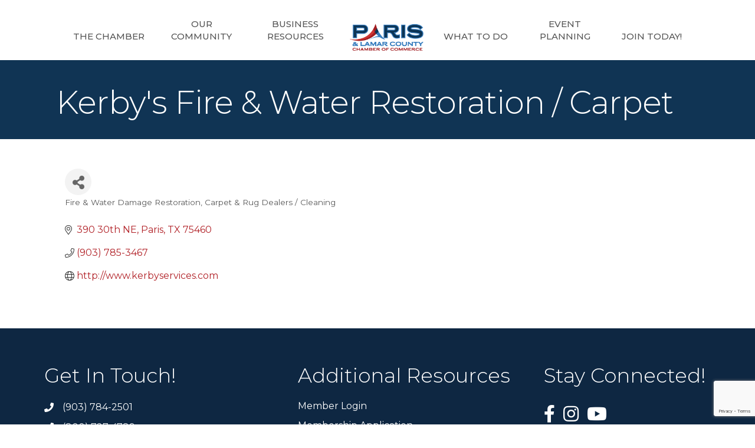

--- FILE ---
content_type: text/html; charset=utf-8
request_url: https://www.google.com/recaptcha/enterprise/anchor?ar=1&k=6LfI_T8rAAAAAMkWHrLP_GfSf3tLy9tKa839wcWa&co=aHR0cHM6Ly9idXNpbmVzcy5wYXJpc3RleGFzLmNvbTo0NDM.&hl=en&v=9TiwnJFHeuIw_s0wSd3fiKfN&size=invisible&anchor-ms=20000&execute-ms=30000&cb=34ffn5vf7wm9
body_size: 48267
content:
<!DOCTYPE HTML><html dir="ltr" lang="en"><head><meta http-equiv="Content-Type" content="text/html; charset=UTF-8">
<meta http-equiv="X-UA-Compatible" content="IE=edge">
<title>reCAPTCHA</title>
<style type="text/css">
/* cyrillic-ext */
@font-face {
  font-family: 'Roboto';
  font-style: normal;
  font-weight: 400;
  font-stretch: 100%;
  src: url(//fonts.gstatic.com/s/roboto/v48/KFO7CnqEu92Fr1ME7kSn66aGLdTylUAMa3GUBHMdazTgWw.woff2) format('woff2');
  unicode-range: U+0460-052F, U+1C80-1C8A, U+20B4, U+2DE0-2DFF, U+A640-A69F, U+FE2E-FE2F;
}
/* cyrillic */
@font-face {
  font-family: 'Roboto';
  font-style: normal;
  font-weight: 400;
  font-stretch: 100%;
  src: url(//fonts.gstatic.com/s/roboto/v48/KFO7CnqEu92Fr1ME7kSn66aGLdTylUAMa3iUBHMdazTgWw.woff2) format('woff2');
  unicode-range: U+0301, U+0400-045F, U+0490-0491, U+04B0-04B1, U+2116;
}
/* greek-ext */
@font-face {
  font-family: 'Roboto';
  font-style: normal;
  font-weight: 400;
  font-stretch: 100%;
  src: url(//fonts.gstatic.com/s/roboto/v48/KFO7CnqEu92Fr1ME7kSn66aGLdTylUAMa3CUBHMdazTgWw.woff2) format('woff2');
  unicode-range: U+1F00-1FFF;
}
/* greek */
@font-face {
  font-family: 'Roboto';
  font-style: normal;
  font-weight: 400;
  font-stretch: 100%;
  src: url(//fonts.gstatic.com/s/roboto/v48/KFO7CnqEu92Fr1ME7kSn66aGLdTylUAMa3-UBHMdazTgWw.woff2) format('woff2');
  unicode-range: U+0370-0377, U+037A-037F, U+0384-038A, U+038C, U+038E-03A1, U+03A3-03FF;
}
/* math */
@font-face {
  font-family: 'Roboto';
  font-style: normal;
  font-weight: 400;
  font-stretch: 100%;
  src: url(//fonts.gstatic.com/s/roboto/v48/KFO7CnqEu92Fr1ME7kSn66aGLdTylUAMawCUBHMdazTgWw.woff2) format('woff2');
  unicode-range: U+0302-0303, U+0305, U+0307-0308, U+0310, U+0312, U+0315, U+031A, U+0326-0327, U+032C, U+032F-0330, U+0332-0333, U+0338, U+033A, U+0346, U+034D, U+0391-03A1, U+03A3-03A9, U+03B1-03C9, U+03D1, U+03D5-03D6, U+03F0-03F1, U+03F4-03F5, U+2016-2017, U+2034-2038, U+203C, U+2040, U+2043, U+2047, U+2050, U+2057, U+205F, U+2070-2071, U+2074-208E, U+2090-209C, U+20D0-20DC, U+20E1, U+20E5-20EF, U+2100-2112, U+2114-2115, U+2117-2121, U+2123-214F, U+2190, U+2192, U+2194-21AE, U+21B0-21E5, U+21F1-21F2, U+21F4-2211, U+2213-2214, U+2216-22FF, U+2308-230B, U+2310, U+2319, U+231C-2321, U+2336-237A, U+237C, U+2395, U+239B-23B7, U+23D0, U+23DC-23E1, U+2474-2475, U+25AF, U+25B3, U+25B7, U+25BD, U+25C1, U+25CA, U+25CC, U+25FB, U+266D-266F, U+27C0-27FF, U+2900-2AFF, U+2B0E-2B11, U+2B30-2B4C, U+2BFE, U+3030, U+FF5B, U+FF5D, U+1D400-1D7FF, U+1EE00-1EEFF;
}
/* symbols */
@font-face {
  font-family: 'Roboto';
  font-style: normal;
  font-weight: 400;
  font-stretch: 100%;
  src: url(//fonts.gstatic.com/s/roboto/v48/KFO7CnqEu92Fr1ME7kSn66aGLdTylUAMaxKUBHMdazTgWw.woff2) format('woff2');
  unicode-range: U+0001-000C, U+000E-001F, U+007F-009F, U+20DD-20E0, U+20E2-20E4, U+2150-218F, U+2190, U+2192, U+2194-2199, U+21AF, U+21E6-21F0, U+21F3, U+2218-2219, U+2299, U+22C4-22C6, U+2300-243F, U+2440-244A, U+2460-24FF, U+25A0-27BF, U+2800-28FF, U+2921-2922, U+2981, U+29BF, U+29EB, U+2B00-2BFF, U+4DC0-4DFF, U+FFF9-FFFB, U+10140-1018E, U+10190-1019C, U+101A0, U+101D0-101FD, U+102E0-102FB, U+10E60-10E7E, U+1D2C0-1D2D3, U+1D2E0-1D37F, U+1F000-1F0FF, U+1F100-1F1AD, U+1F1E6-1F1FF, U+1F30D-1F30F, U+1F315, U+1F31C, U+1F31E, U+1F320-1F32C, U+1F336, U+1F378, U+1F37D, U+1F382, U+1F393-1F39F, U+1F3A7-1F3A8, U+1F3AC-1F3AF, U+1F3C2, U+1F3C4-1F3C6, U+1F3CA-1F3CE, U+1F3D4-1F3E0, U+1F3ED, U+1F3F1-1F3F3, U+1F3F5-1F3F7, U+1F408, U+1F415, U+1F41F, U+1F426, U+1F43F, U+1F441-1F442, U+1F444, U+1F446-1F449, U+1F44C-1F44E, U+1F453, U+1F46A, U+1F47D, U+1F4A3, U+1F4B0, U+1F4B3, U+1F4B9, U+1F4BB, U+1F4BF, U+1F4C8-1F4CB, U+1F4D6, U+1F4DA, U+1F4DF, U+1F4E3-1F4E6, U+1F4EA-1F4ED, U+1F4F7, U+1F4F9-1F4FB, U+1F4FD-1F4FE, U+1F503, U+1F507-1F50B, U+1F50D, U+1F512-1F513, U+1F53E-1F54A, U+1F54F-1F5FA, U+1F610, U+1F650-1F67F, U+1F687, U+1F68D, U+1F691, U+1F694, U+1F698, U+1F6AD, U+1F6B2, U+1F6B9-1F6BA, U+1F6BC, U+1F6C6-1F6CF, U+1F6D3-1F6D7, U+1F6E0-1F6EA, U+1F6F0-1F6F3, U+1F6F7-1F6FC, U+1F700-1F7FF, U+1F800-1F80B, U+1F810-1F847, U+1F850-1F859, U+1F860-1F887, U+1F890-1F8AD, U+1F8B0-1F8BB, U+1F8C0-1F8C1, U+1F900-1F90B, U+1F93B, U+1F946, U+1F984, U+1F996, U+1F9E9, U+1FA00-1FA6F, U+1FA70-1FA7C, U+1FA80-1FA89, U+1FA8F-1FAC6, U+1FACE-1FADC, U+1FADF-1FAE9, U+1FAF0-1FAF8, U+1FB00-1FBFF;
}
/* vietnamese */
@font-face {
  font-family: 'Roboto';
  font-style: normal;
  font-weight: 400;
  font-stretch: 100%;
  src: url(//fonts.gstatic.com/s/roboto/v48/KFO7CnqEu92Fr1ME7kSn66aGLdTylUAMa3OUBHMdazTgWw.woff2) format('woff2');
  unicode-range: U+0102-0103, U+0110-0111, U+0128-0129, U+0168-0169, U+01A0-01A1, U+01AF-01B0, U+0300-0301, U+0303-0304, U+0308-0309, U+0323, U+0329, U+1EA0-1EF9, U+20AB;
}
/* latin-ext */
@font-face {
  font-family: 'Roboto';
  font-style: normal;
  font-weight: 400;
  font-stretch: 100%;
  src: url(//fonts.gstatic.com/s/roboto/v48/KFO7CnqEu92Fr1ME7kSn66aGLdTylUAMa3KUBHMdazTgWw.woff2) format('woff2');
  unicode-range: U+0100-02BA, U+02BD-02C5, U+02C7-02CC, U+02CE-02D7, U+02DD-02FF, U+0304, U+0308, U+0329, U+1D00-1DBF, U+1E00-1E9F, U+1EF2-1EFF, U+2020, U+20A0-20AB, U+20AD-20C0, U+2113, U+2C60-2C7F, U+A720-A7FF;
}
/* latin */
@font-face {
  font-family: 'Roboto';
  font-style: normal;
  font-weight: 400;
  font-stretch: 100%;
  src: url(//fonts.gstatic.com/s/roboto/v48/KFO7CnqEu92Fr1ME7kSn66aGLdTylUAMa3yUBHMdazQ.woff2) format('woff2');
  unicode-range: U+0000-00FF, U+0131, U+0152-0153, U+02BB-02BC, U+02C6, U+02DA, U+02DC, U+0304, U+0308, U+0329, U+2000-206F, U+20AC, U+2122, U+2191, U+2193, U+2212, U+2215, U+FEFF, U+FFFD;
}
/* cyrillic-ext */
@font-face {
  font-family: 'Roboto';
  font-style: normal;
  font-weight: 500;
  font-stretch: 100%;
  src: url(//fonts.gstatic.com/s/roboto/v48/KFO7CnqEu92Fr1ME7kSn66aGLdTylUAMa3GUBHMdazTgWw.woff2) format('woff2');
  unicode-range: U+0460-052F, U+1C80-1C8A, U+20B4, U+2DE0-2DFF, U+A640-A69F, U+FE2E-FE2F;
}
/* cyrillic */
@font-face {
  font-family: 'Roboto';
  font-style: normal;
  font-weight: 500;
  font-stretch: 100%;
  src: url(//fonts.gstatic.com/s/roboto/v48/KFO7CnqEu92Fr1ME7kSn66aGLdTylUAMa3iUBHMdazTgWw.woff2) format('woff2');
  unicode-range: U+0301, U+0400-045F, U+0490-0491, U+04B0-04B1, U+2116;
}
/* greek-ext */
@font-face {
  font-family: 'Roboto';
  font-style: normal;
  font-weight: 500;
  font-stretch: 100%;
  src: url(//fonts.gstatic.com/s/roboto/v48/KFO7CnqEu92Fr1ME7kSn66aGLdTylUAMa3CUBHMdazTgWw.woff2) format('woff2');
  unicode-range: U+1F00-1FFF;
}
/* greek */
@font-face {
  font-family: 'Roboto';
  font-style: normal;
  font-weight: 500;
  font-stretch: 100%;
  src: url(//fonts.gstatic.com/s/roboto/v48/KFO7CnqEu92Fr1ME7kSn66aGLdTylUAMa3-UBHMdazTgWw.woff2) format('woff2');
  unicode-range: U+0370-0377, U+037A-037F, U+0384-038A, U+038C, U+038E-03A1, U+03A3-03FF;
}
/* math */
@font-face {
  font-family: 'Roboto';
  font-style: normal;
  font-weight: 500;
  font-stretch: 100%;
  src: url(//fonts.gstatic.com/s/roboto/v48/KFO7CnqEu92Fr1ME7kSn66aGLdTylUAMawCUBHMdazTgWw.woff2) format('woff2');
  unicode-range: U+0302-0303, U+0305, U+0307-0308, U+0310, U+0312, U+0315, U+031A, U+0326-0327, U+032C, U+032F-0330, U+0332-0333, U+0338, U+033A, U+0346, U+034D, U+0391-03A1, U+03A3-03A9, U+03B1-03C9, U+03D1, U+03D5-03D6, U+03F0-03F1, U+03F4-03F5, U+2016-2017, U+2034-2038, U+203C, U+2040, U+2043, U+2047, U+2050, U+2057, U+205F, U+2070-2071, U+2074-208E, U+2090-209C, U+20D0-20DC, U+20E1, U+20E5-20EF, U+2100-2112, U+2114-2115, U+2117-2121, U+2123-214F, U+2190, U+2192, U+2194-21AE, U+21B0-21E5, U+21F1-21F2, U+21F4-2211, U+2213-2214, U+2216-22FF, U+2308-230B, U+2310, U+2319, U+231C-2321, U+2336-237A, U+237C, U+2395, U+239B-23B7, U+23D0, U+23DC-23E1, U+2474-2475, U+25AF, U+25B3, U+25B7, U+25BD, U+25C1, U+25CA, U+25CC, U+25FB, U+266D-266F, U+27C0-27FF, U+2900-2AFF, U+2B0E-2B11, U+2B30-2B4C, U+2BFE, U+3030, U+FF5B, U+FF5D, U+1D400-1D7FF, U+1EE00-1EEFF;
}
/* symbols */
@font-face {
  font-family: 'Roboto';
  font-style: normal;
  font-weight: 500;
  font-stretch: 100%;
  src: url(//fonts.gstatic.com/s/roboto/v48/KFO7CnqEu92Fr1ME7kSn66aGLdTylUAMaxKUBHMdazTgWw.woff2) format('woff2');
  unicode-range: U+0001-000C, U+000E-001F, U+007F-009F, U+20DD-20E0, U+20E2-20E4, U+2150-218F, U+2190, U+2192, U+2194-2199, U+21AF, U+21E6-21F0, U+21F3, U+2218-2219, U+2299, U+22C4-22C6, U+2300-243F, U+2440-244A, U+2460-24FF, U+25A0-27BF, U+2800-28FF, U+2921-2922, U+2981, U+29BF, U+29EB, U+2B00-2BFF, U+4DC0-4DFF, U+FFF9-FFFB, U+10140-1018E, U+10190-1019C, U+101A0, U+101D0-101FD, U+102E0-102FB, U+10E60-10E7E, U+1D2C0-1D2D3, U+1D2E0-1D37F, U+1F000-1F0FF, U+1F100-1F1AD, U+1F1E6-1F1FF, U+1F30D-1F30F, U+1F315, U+1F31C, U+1F31E, U+1F320-1F32C, U+1F336, U+1F378, U+1F37D, U+1F382, U+1F393-1F39F, U+1F3A7-1F3A8, U+1F3AC-1F3AF, U+1F3C2, U+1F3C4-1F3C6, U+1F3CA-1F3CE, U+1F3D4-1F3E0, U+1F3ED, U+1F3F1-1F3F3, U+1F3F5-1F3F7, U+1F408, U+1F415, U+1F41F, U+1F426, U+1F43F, U+1F441-1F442, U+1F444, U+1F446-1F449, U+1F44C-1F44E, U+1F453, U+1F46A, U+1F47D, U+1F4A3, U+1F4B0, U+1F4B3, U+1F4B9, U+1F4BB, U+1F4BF, U+1F4C8-1F4CB, U+1F4D6, U+1F4DA, U+1F4DF, U+1F4E3-1F4E6, U+1F4EA-1F4ED, U+1F4F7, U+1F4F9-1F4FB, U+1F4FD-1F4FE, U+1F503, U+1F507-1F50B, U+1F50D, U+1F512-1F513, U+1F53E-1F54A, U+1F54F-1F5FA, U+1F610, U+1F650-1F67F, U+1F687, U+1F68D, U+1F691, U+1F694, U+1F698, U+1F6AD, U+1F6B2, U+1F6B9-1F6BA, U+1F6BC, U+1F6C6-1F6CF, U+1F6D3-1F6D7, U+1F6E0-1F6EA, U+1F6F0-1F6F3, U+1F6F7-1F6FC, U+1F700-1F7FF, U+1F800-1F80B, U+1F810-1F847, U+1F850-1F859, U+1F860-1F887, U+1F890-1F8AD, U+1F8B0-1F8BB, U+1F8C0-1F8C1, U+1F900-1F90B, U+1F93B, U+1F946, U+1F984, U+1F996, U+1F9E9, U+1FA00-1FA6F, U+1FA70-1FA7C, U+1FA80-1FA89, U+1FA8F-1FAC6, U+1FACE-1FADC, U+1FADF-1FAE9, U+1FAF0-1FAF8, U+1FB00-1FBFF;
}
/* vietnamese */
@font-face {
  font-family: 'Roboto';
  font-style: normal;
  font-weight: 500;
  font-stretch: 100%;
  src: url(//fonts.gstatic.com/s/roboto/v48/KFO7CnqEu92Fr1ME7kSn66aGLdTylUAMa3OUBHMdazTgWw.woff2) format('woff2');
  unicode-range: U+0102-0103, U+0110-0111, U+0128-0129, U+0168-0169, U+01A0-01A1, U+01AF-01B0, U+0300-0301, U+0303-0304, U+0308-0309, U+0323, U+0329, U+1EA0-1EF9, U+20AB;
}
/* latin-ext */
@font-face {
  font-family: 'Roboto';
  font-style: normal;
  font-weight: 500;
  font-stretch: 100%;
  src: url(//fonts.gstatic.com/s/roboto/v48/KFO7CnqEu92Fr1ME7kSn66aGLdTylUAMa3KUBHMdazTgWw.woff2) format('woff2');
  unicode-range: U+0100-02BA, U+02BD-02C5, U+02C7-02CC, U+02CE-02D7, U+02DD-02FF, U+0304, U+0308, U+0329, U+1D00-1DBF, U+1E00-1E9F, U+1EF2-1EFF, U+2020, U+20A0-20AB, U+20AD-20C0, U+2113, U+2C60-2C7F, U+A720-A7FF;
}
/* latin */
@font-face {
  font-family: 'Roboto';
  font-style: normal;
  font-weight: 500;
  font-stretch: 100%;
  src: url(//fonts.gstatic.com/s/roboto/v48/KFO7CnqEu92Fr1ME7kSn66aGLdTylUAMa3yUBHMdazQ.woff2) format('woff2');
  unicode-range: U+0000-00FF, U+0131, U+0152-0153, U+02BB-02BC, U+02C6, U+02DA, U+02DC, U+0304, U+0308, U+0329, U+2000-206F, U+20AC, U+2122, U+2191, U+2193, U+2212, U+2215, U+FEFF, U+FFFD;
}
/* cyrillic-ext */
@font-face {
  font-family: 'Roboto';
  font-style: normal;
  font-weight: 900;
  font-stretch: 100%;
  src: url(//fonts.gstatic.com/s/roboto/v48/KFO7CnqEu92Fr1ME7kSn66aGLdTylUAMa3GUBHMdazTgWw.woff2) format('woff2');
  unicode-range: U+0460-052F, U+1C80-1C8A, U+20B4, U+2DE0-2DFF, U+A640-A69F, U+FE2E-FE2F;
}
/* cyrillic */
@font-face {
  font-family: 'Roboto';
  font-style: normal;
  font-weight: 900;
  font-stretch: 100%;
  src: url(//fonts.gstatic.com/s/roboto/v48/KFO7CnqEu92Fr1ME7kSn66aGLdTylUAMa3iUBHMdazTgWw.woff2) format('woff2');
  unicode-range: U+0301, U+0400-045F, U+0490-0491, U+04B0-04B1, U+2116;
}
/* greek-ext */
@font-face {
  font-family: 'Roboto';
  font-style: normal;
  font-weight: 900;
  font-stretch: 100%;
  src: url(//fonts.gstatic.com/s/roboto/v48/KFO7CnqEu92Fr1ME7kSn66aGLdTylUAMa3CUBHMdazTgWw.woff2) format('woff2');
  unicode-range: U+1F00-1FFF;
}
/* greek */
@font-face {
  font-family: 'Roboto';
  font-style: normal;
  font-weight: 900;
  font-stretch: 100%;
  src: url(//fonts.gstatic.com/s/roboto/v48/KFO7CnqEu92Fr1ME7kSn66aGLdTylUAMa3-UBHMdazTgWw.woff2) format('woff2');
  unicode-range: U+0370-0377, U+037A-037F, U+0384-038A, U+038C, U+038E-03A1, U+03A3-03FF;
}
/* math */
@font-face {
  font-family: 'Roboto';
  font-style: normal;
  font-weight: 900;
  font-stretch: 100%;
  src: url(//fonts.gstatic.com/s/roboto/v48/KFO7CnqEu92Fr1ME7kSn66aGLdTylUAMawCUBHMdazTgWw.woff2) format('woff2');
  unicode-range: U+0302-0303, U+0305, U+0307-0308, U+0310, U+0312, U+0315, U+031A, U+0326-0327, U+032C, U+032F-0330, U+0332-0333, U+0338, U+033A, U+0346, U+034D, U+0391-03A1, U+03A3-03A9, U+03B1-03C9, U+03D1, U+03D5-03D6, U+03F0-03F1, U+03F4-03F5, U+2016-2017, U+2034-2038, U+203C, U+2040, U+2043, U+2047, U+2050, U+2057, U+205F, U+2070-2071, U+2074-208E, U+2090-209C, U+20D0-20DC, U+20E1, U+20E5-20EF, U+2100-2112, U+2114-2115, U+2117-2121, U+2123-214F, U+2190, U+2192, U+2194-21AE, U+21B0-21E5, U+21F1-21F2, U+21F4-2211, U+2213-2214, U+2216-22FF, U+2308-230B, U+2310, U+2319, U+231C-2321, U+2336-237A, U+237C, U+2395, U+239B-23B7, U+23D0, U+23DC-23E1, U+2474-2475, U+25AF, U+25B3, U+25B7, U+25BD, U+25C1, U+25CA, U+25CC, U+25FB, U+266D-266F, U+27C0-27FF, U+2900-2AFF, U+2B0E-2B11, U+2B30-2B4C, U+2BFE, U+3030, U+FF5B, U+FF5D, U+1D400-1D7FF, U+1EE00-1EEFF;
}
/* symbols */
@font-face {
  font-family: 'Roboto';
  font-style: normal;
  font-weight: 900;
  font-stretch: 100%;
  src: url(//fonts.gstatic.com/s/roboto/v48/KFO7CnqEu92Fr1ME7kSn66aGLdTylUAMaxKUBHMdazTgWw.woff2) format('woff2');
  unicode-range: U+0001-000C, U+000E-001F, U+007F-009F, U+20DD-20E0, U+20E2-20E4, U+2150-218F, U+2190, U+2192, U+2194-2199, U+21AF, U+21E6-21F0, U+21F3, U+2218-2219, U+2299, U+22C4-22C6, U+2300-243F, U+2440-244A, U+2460-24FF, U+25A0-27BF, U+2800-28FF, U+2921-2922, U+2981, U+29BF, U+29EB, U+2B00-2BFF, U+4DC0-4DFF, U+FFF9-FFFB, U+10140-1018E, U+10190-1019C, U+101A0, U+101D0-101FD, U+102E0-102FB, U+10E60-10E7E, U+1D2C0-1D2D3, U+1D2E0-1D37F, U+1F000-1F0FF, U+1F100-1F1AD, U+1F1E6-1F1FF, U+1F30D-1F30F, U+1F315, U+1F31C, U+1F31E, U+1F320-1F32C, U+1F336, U+1F378, U+1F37D, U+1F382, U+1F393-1F39F, U+1F3A7-1F3A8, U+1F3AC-1F3AF, U+1F3C2, U+1F3C4-1F3C6, U+1F3CA-1F3CE, U+1F3D4-1F3E0, U+1F3ED, U+1F3F1-1F3F3, U+1F3F5-1F3F7, U+1F408, U+1F415, U+1F41F, U+1F426, U+1F43F, U+1F441-1F442, U+1F444, U+1F446-1F449, U+1F44C-1F44E, U+1F453, U+1F46A, U+1F47D, U+1F4A3, U+1F4B0, U+1F4B3, U+1F4B9, U+1F4BB, U+1F4BF, U+1F4C8-1F4CB, U+1F4D6, U+1F4DA, U+1F4DF, U+1F4E3-1F4E6, U+1F4EA-1F4ED, U+1F4F7, U+1F4F9-1F4FB, U+1F4FD-1F4FE, U+1F503, U+1F507-1F50B, U+1F50D, U+1F512-1F513, U+1F53E-1F54A, U+1F54F-1F5FA, U+1F610, U+1F650-1F67F, U+1F687, U+1F68D, U+1F691, U+1F694, U+1F698, U+1F6AD, U+1F6B2, U+1F6B9-1F6BA, U+1F6BC, U+1F6C6-1F6CF, U+1F6D3-1F6D7, U+1F6E0-1F6EA, U+1F6F0-1F6F3, U+1F6F7-1F6FC, U+1F700-1F7FF, U+1F800-1F80B, U+1F810-1F847, U+1F850-1F859, U+1F860-1F887, U+1F890-1F8AD, U+1F8B0-1F8BB, U+1F8C0-1F8C1, U+1F900-1F90B, U+1F93B, U+1F946, U+1F984, U+1F996, U+1F9E9, U+1FA00-1FA6F, U+1FA70-1FA7C, U+1FA80-1FA89, U+1FA8F-1FAC6, U+1FACE-1FADC, U+1FADF-1FAE9, U+1FAF0-1FAF8, U+1FB00-1FBFF;
}
/* vietnamese */
@font-face {
  font-family: 'Roboto';
  font-style: normal;
  font-weight: 900;
  font-stretch: 100%;
  src: url(//fonts.gstatic.com/s/roboto/v48/KFO7CnqEu92Fr1ME7kSn66aGLdTylUAMa3OUBHMdazTgWw.woff2) format('woff2');
  unicode-range: U+0102-0103, U+0110-0111, U+0128-0129, U+0168-0169, U+01A0-01A1, U+01AF-01B0, U+0300-0301, U+0303-0304, U+0308-0309, U+0323, U+0329, U+1EA0-1EF9, U+20AB;
}
/* latin-ext */
@font-face {
  font-family: 'Roboto';
  font-style: normal;
  font-weight: 900;
  font-stretch: 100%;
  src: url(//fonts.gstatic.com/s/roboto/v48/KFO7CnqEu92Fr1ME7kSn66aGLdTylUAMa3KUBHMdazTgWw.woff2) format('woff2');
  unicode-range: U+0100-02BA, U+02BD-02C5, U+02C7-02CC, U+02CE-02D7, U+02DD-02FF, U+0304, U+0308, U+0329, U+1D00-1DBF, U+1E00-1E9F, U+1EF2-1EFF, U+2020, U+20A0-20AB, U+20AD-20C0, U+2113, U+2C60-2C7F, U+A720-A7FF;
}
/* latin */
@font-face {
  font-family: 'Roboto';
  font-style: normal;
  font-weight: 900;
  font-stretch: 100%;
  src: url(//fonts.gstatic.com/s/roboto/v48/KFO7CnqEu92Fr1ME7kSn66aGLdTylUAMa3yUBHMdazQ.woff2) format('woff2');
  unicode-range: U+0000-00FF, U+0131, U+0152-0153, U+02BB-02BC, U+02C6, U+02DA, U+02DC, U+0304, U+0308, U+0329, U+2000-206F, U+20AC, U+2122, U+2191, U+2193, U+2212, U+2215, U+FEFF, U+FFFD;
}

</style>
<link rel="stylesheet" type="text/css" href="https://www.gstatic.com/recaptcha/releases/9TiwnJFHeuIw_s0wSd3fiKfN/styles__ltr.css">
<script nonce="ylS8pamyujEp9uX7Xa7ofg" type="text/javascript">window['__recaptcha_api'] = 'https://www.google.com/recaptcha/enterprise/';</script>
<script type="text/javascript" src="https://www.gstatic.com/recaptcha/releases/9TiwnJFHeuIw_s0wSd3fiKfN/recaptcha__en.js" nonce="ylS8pamyujEp9uX7Xa7ofg">
      
    </script></head>
<body><div id="rc-anchor-alert" class="rc-anchor-alert"></div>
<input type="hidden" id="recaptcha-token" value="[base64]">
<script type="text/javascript" nonce="ylS8pamyujEp9uX7Xa7ofg">
      recaptcha.anchor.Main.init("[\x22ainput\x22,[\x22bgdata\x22,\x22\x22,\[base64]/[base64]/[base64]/[base64]/[base64]/[base64]/[base64]/[base64]/[base64]/[base64]\\u003d\x22,\[base64]\\u003d\x22,\x22w4/ChhXDuFIXMsO/wrJpVsO/w7vDpMKpwqtHAX0DwrXCrsOWbjJcVjHCrD4fY8O4W8KcKWdDw7rDsw/Dg8K4fcOjYMKnNcOfSsKMJ8OXwq1JwpxDMADDgDYJKGnDtBHDvgEwwqUuASFtRTU0NRfCvsKfesOPCsK6w5zDoS/CnAzDrMOKwo3DvWxEw6zCq8O7w4QNNMKeZsOGwo/CoDzCnyTDhD8CZMK1YHXDjQ5/O8KYw6kSw7hyecK6QCIgw5rCkgF1bzodw4PDhsKgDy/[base64]/Dq8OJw6rDh8KTwrQEwoJew4pfQ8O9wrYnwozDmMKdw5I8w7XCpcKXfsODb8OtPcOQKjkCwogHw7VcB8OBwosZZhvDjMKdPsKOaS7ClcO8wpzDhDDCrcK4w4ETwoo0wrg4w4bCsxoBPsKpSFdiDsKYw7xqESIVwoPCiynCoyVBw4HDilfDvXbCglNVw7MRwrzDs1x/[base64]/CtMKnP1ghwpnCp8KCH8Kad8Kqwo7CmMOaw4piWWswVcOyRRtXP0Qjw5XCoMKreHFTVnNtG8K9wpxqw5N8w5YUwqY/w6PCk2oqBcOyw7QdVMOAwq/DmAIWw4XDl3jCisKcd0rCisOqVTgRw4Ruw51xw4paV8KUb8OnK3jCr8O5H8KdXzIVf8O7wrY5w6ZbL8OsbEApwpXCoGwyCcK5BkvDmnDDsMKdw7nCtVNdbMKrJcK9KDjDh8OSPS7Cr8ObX1rCj8KNSUXDmMKcKyLChhfDlwnCjQvDnUjDhiEhwrfCiMO/RcKCw5AjwoRowpjCvMKBKEFJIQ5zwoPDhMKMw6wcwobCmljCgBEmElrCisKhdADDt8KcPFzDu8K4e0vDkTvDtMOWBRrClxnDpMKbwr1ufMOpPE9pw5pNwovCjcK5w7Z2CycMw6HDrsKxM8OVwprDssOcw7t3woovLRR8Mh/DjsKdX3jDj8O9wqLCmGrCmjnCuMKiHcKBw5FWwqDCuWh7HBYWw7zCnRnDmMKkw4HCozMnwp8gw5J7RMOtwo7Dn8OyL8K/[base64]/w5YIwrjChMOMw7zDmhXDqMKmwpjDoMKawo8gOcKmbS3CjMKwXsOwHsO6w4jDj0kXwrV8w4Usd8KbDyHDiMKUw6zCpX7DpMOIw43CjcOxUjAsw4DCo8K1wrnDkngEw71cb8K4w6cjOMKIwql/wqIEeH9edlXDkT5ASVtWwr1FwrHDpMOxwozDsglpwrN0wqQ1Hmw2woDDvMOzX8KVfcKbcMOqVmgaw45Ww7rDnEXDvT3CqHcYFMKaw6RdEMOfwqZSwozDhlLCvV4Uwq3DosKxw57CisOiDMONwr/CksKxwq9pcsK3bmhVw43ClsOTwoDCnmkQCTk4LMK0JnnCqMKoQiXDisOqw6zDvcK3w7bChsOzcsOdw7bDlsOlacKYfsKAwqEfJG/CjVtJUsKCw6jDoMKgecOvf8OCw48VImHCjzrDsj1mICVMWA9bBHAnwoUyw7snwoHChMKVPsK3w67Dk2Z1JUstdcKHUwnDh8KVw4bDkcKUXX/CgsOePljDocKiOFjDlhBOwoLCkl0wwpDDtRx8CDzDrcOBQFEsaClRwrHDpGxfIhQQwqdtJ8ObwoYrW8KBwpQ0w7kKZsKUwrTCqnAzwonDikPCoMOWXkzDjMKaXMOnb8KTwqLDmcKiFUohw7TDuydEMMKywrYkSjXDoQEtw7ljBSZSw7DCi0NKwonDqsOkacKDwovCrg/CslkNw5DDqiJaThR2N2TDpwpWCMOUUyXDmMOSwph+WgNUwr0/wpgcKX/[base64]/DuxPCj1BVdGRiwobDglfCrMO4NDLCnsK/eMKYXMKkZETChcK+wpnCqsKDJQfCoF7DmEQSw7jCg8KDw6rCm8Kkw74sQgjDosK3wrZqBMO6w6HDllDDu8OnwofCkRFbYcOtwqUBIsKNwojDrVp0HV/DoGhgw7nDm8OLw6QBXG/Digx6wqbCi3MJBVPDuWRwQsOPwr9pKcO0aDZRw5XCssKZwqPDg8Ohw7HDhnLDl8O8wo/Ckk/Cj8Khw63ChsOmwrFbF2bDncKPw6PClcOAIxA8FG7DlcKfw7UaacOzQ8OVw55wUcKdw7Njw4nCpcOYw53Dq8OMwpfCn1/DizzDrXDDssO7WcK1Q8KxUcKswpjCgMOCJmXDtVpPwpx5wqEbw5LDgMKBw7hsw6PCtm0RWEILwoUQw6fDtD3CmE8jwrrCpzVhKFjCjHZYwrXDqjvDtMOzZ0dqHMOTw4PChMKRw59cHMKqw6vCmzXCmDnDil86wqh9RAF4w65Aw7Mdw54CScKSSTzCkMO6Rg/[base64]/CjBvCpmLDvcOwecOrP8KMw4LCicKFwqUowq/DhcK/EMOLw6hsw5x0ZSwXZjQXwobCn8KsMxzDs8KoT8KgFcKgO27CtcOBwrDDsyoQbSbDksK2D8OLwoEERCjDjW56wp/DnTbCtiLChcOcdMKTfFzCh2fCvyXDi8OAw6rClsOpwofDggscwqDDjMK7DMOqw45RXcKVVMKXw4kZRMK5wqNlX8Kow6/[base64]/[base64]/CqEHDnCpVGAscJMOQw4rDucO9G8OLRsOnVcO2TgVceThSBsKVwodTRgHDjcKkw7zCiGQkw7PCjFRILcKqYifDi8KCw6nDjsOjEy9nEsOef2jDqlETw53DgsKvEcOOwo/Dp17Ckk/CvVPDul3CkMO8w73CpsKrw7h9w73ClQvDhsOlBURQwqAzwo/DmsK3w7/Cm8OgwqNewrXDiMK6EXTCtUzCr3NdTMOoB8OLRkdCE1XDnlcnw6grwrLDnGA3wqUgw7hPAjTDkMKhwprDl8OWVcOtGsOVNHHDqk/ClGfCvcKNElbCtsK0PBUPwrjCl0rClcO2wr/[base64]/w4/[base64]/Cs8OpamDDuXTCucOIRnvCqMK5dcOqwr/DjWLDncOsw6XCkA15w6Ygw7rCl8O/[base64]/wpxyw7fCmMOrSy82w7htw7bDmMOGEMKAw5Fnw4YiBMOLwr8jwpXDlUVcPRNGwpw8wofDo8K3wrbDrW53wq5/w5fDm1fCpMOpwqcDQMOtSjbClXcGL3fDisKPMcKKw6phQ3HCsgMQTsO0w7HCo8KewqvCpMKBwqjCn8O/[base64]/DqRDDkcOtwrDDoC7DtsOWJCPDjsKsBsKDRcOqwpPCpw7CtMKMw4/[base64]/LcOGUsKIw7cXwoXCmThKFQrCjRIVRCPDlcKYwrDDv8OTwp/[base64]/[base64]/[base64]/HTjDomXDm8KVwqTDrsK1w6oLw5zDhUfDoChmw6fDnsKpfVp+w7g9w7XDl0pVcMOcdcOGT8ODYsOFwpfDkmTDicODw7LCqlU4c8KDf8OgP23Dr1pTbcKvC8OhwoHDt1Y+dBfDh8KYwq/DjcKOwoELJhrDoSbCgFwKDld/wp93GcOow7DDosK3wpnCh8O9w5XCq8OmJsKRw7UkM8KTJQs6DV/[base64]/RHxMSl/CjsKTFmVRw4ccw7Atw5nCsSHCpcO/DGbCqCrCqUjCiypFVCjDii5Idi04wr0iw6AeZXDDksOuw4rCrcONMjwvw5ZcDMO3w6lNwpdFdsKjw5jCnAsLw4NSwo3DnStpw7B+wrDDrBPCj0bCtcOzw4vCn8KOaMKuwoLDu0kPw6gQwoJ9wpNja8Oxw6xPT2hCCEPDrT7Cs8O8w57CnkHCnMKZG3fDssKVw5/Dk8ORw6rCvsKcwqUOwoIIwpR1ShZpw7IDwrElwrvDtg/Cq2JMOg5iwpvDizVSw6nDuMO5w7fDuhwMKsK5w40Fw5zCrMO2f8KENA3CmQPCuW3ClwYnw4dmwr/DtztzP8OoaMKjRcK+w6VZE2ZRPT/Ds8OzX053wp/CgnDCpx/CncO6Q8Ouw5QLwqtAwpcDw6LCjAXCqBtrQzYQQz/[base64]/CkX3DrMKbY0VWS8OUw55gwoPCrVQwZ8KlwrwYEwfCnQwLFTY3fx/DucK9w5rCiFHCmsK9w7kcwoEswqMzIcO3woosw483w4vDkzp+AsKvwqE0w7I6wp7CgGQeFETCnsOcUHAVw53CiMO4woLCjm3DgcOEMXwtYk0wwow7wpzCoD/CsWlEwpxGUjbCocK4c8O0U8KKwqXDtcK9wofCnUfDuFELwr3DpsKJwqVTf8KRa1DCrcOyDFbDhRQNw7wLw602HzvCu3Ejw5XCvcK0w6UTw4Elw6HCjUJzYcK6w5omw4F8wqo8agLClEbDkgl/w7jCisKOwrrColkiwo5rcCfDsgjDrcKsQsO0w5nDvgTCosO2wrUUwqEcwpxFUg3CqFJwCsO3wpZfanXDiMOlwqlgw5N/IcOpWsO+JFJFw7VGwrxFwr0Pw41twpImwpDDg8KdM8OVX8OawoR4RcK7BMKHwp9Xwp7Ct8Ojw7DDlGbDksKDbQMRa8OpwrzDlsOFasO+wpnCuSQAw6glw5ZOwp/Dm2nDjMOIbsKoScKwbsOFAsOEE8Oaw4TCrHXDssKqw7nCp0XClmXCphbCkAfDgsOCwqdCF8OtHsKbfcOdw4xRwrxYw4QMwps0w7oOw5xpN31DLMK+wog5w6XChwcYJygkw4/[base64]/DrCwawqjDim/CnDvCm8K4DcOLacKowpDDlcO9TcKcw67CpsKlacK+w4pTwrQfGsKAKMKpYcOzw5AAX1/DkcOVwrDDsGRwAV/[base64]/e0Irw6ABw6rDk8OiA8OGwogNw7gqYcKhw7sgR1BILcKbCcK6wrbDrcOPCsOmWkfDtFB4BAkVXCxZwpXCt8OcO8K6O8Kww77DpjHDhF/CqRl5wotrw6vCoU8yOB9MCcOgWTVswonCil3Cj8Oww6xuwrDClcOGw4DCvMKJw5MOwofCt0x8w6DCn8Kow4zCnMOxwrfDiyhUwotSw6XCl8KXwr/DmxzCosOCw7MZDxxARVPDimIQehfCr0TCqzBEKMOBw7bCpTHCrWVgZsKvw4VNF8KzDwrCqcKhwqZzNsK+Pw7CsMOzwpbDg8OSw5PCgg/Cg2AuSgghw6vDtMO8SsOLbE1Vc8Olw7Fbw7HCvsOIw7PDucKowp3Dk8KmD0DCmEcPwrFMw7/DmcKfUy3CoCRKwo8kw5jDt8Okw7PCgXsXwqPCl1EJwr1oFXjDhsKjw5zCgMOVDBp4Vm9UwqvCg8OlIVPDvQN2w5HCpHEfw7XDtsO6OhHCrDXCl1fCnAvCqsKsRcKuwro9BMKjWMO+w58QT8Kpwr5/OMKnw6JmWQPDkcKtX8Oaw5FUw4BgH8K8wo/DhMOwwpjCoMObWh9TSV9AwpwdVk7DpWx/w4XDgUUCXl7Dr8K2NzQhD1fDs8Oxw78Cw6fDjkbDhW3Doj/[base64]/CksOnbcKNwq9jfTLDsWHCkkBSw51XRgE7w5dqw6HDpMK5PUHCm2HCicKbSSLChBDDg8OgwoJ5wo/Dq8OlKmzCtnY2Lz3DtMOkwrnCv8OXwp5edcOda8KJwqRLAzgQR8OiwrQZw7IMOFE8BRQWS8O5w48ATCkUWFjDt8O+PsOAwrrDkwfDhsKGRH7CnQDCj25zK8Ovw6sBw6vDu8KewrR5w79Iw5wxDTocHE02Hm/CrMKAVMKZdwcYNcKnwqg7HMKuwrQmR8OTMgxkw5ZqF8O/w5TCvMO9YExbwpx9w4XCuznCkcKxw7o5Nx7CksKdw6DDtiVAD8OOwrfDnELClsKGw7kXwpNIfnjDu8Kww7jDgyPDhcKbTMKGTytlw7XCrGAAP3hBw50Hw7XDjcO1wq/Dm8OIwovDsXTCt8Kjw5Uaw6Mqwph0HMKPwrLCu3zCnFLCmxlhXsK1HcKXDE4Tw7oJXsOEwoIHwqNgR8OFwp8yw4YFUcK/w6IjXcO5EMOyw7kbwrE6bsOFwptjMiZ+bnRHw4kgBxLDj3pgworDjW3DqcKaQzPCssKrwo/DncK1wp0bwpxGJzwhDzh3IMO+w6oHREouwqdsRMKCwrnDkMOMaDjDj8KZwqlGAibCmBspw5ZVwpVCd8K/[base64]/w551wrXCl1DCnRYHDHcdC8O6w57Cm8OrwqV+QEcTw70zDjfDqkU3Tnkaw6lCw6ggCsKwMcKEM27CuMK5dMOpBcKyZW/DnFNuEUYBwqVywok7KwQjOF9Aw4TCtMOIBcKUw4fDiMOTVcKowq/[base64]/eiDCocOOajJQwoULwoZewoB4wrPDgnQ5w5fDnwPCr8OHIQHCgBAQwrrCqAkhfXjCqiAiQMOCbkTCsHsowpDDmsKKwoA1R3PCvWQlFsKOFcO/worDuxbCgH/Dm8KieMKiw4/[base64]/Ch8OCw6QXCTvDt8K+wqJlHRzDvMOxKcO8ZcOUw5tOw4k+OjHDhcOCMMODZcK0dnnCsFU2w6DDqMOSN13DtkHCrgQYw67CijxCL8K7IcOFwrDCl1suwrHDpHLDqnrChVjDrHLCnSjDgMKPwrkgWMOFZGbCqy3CgcK8AsOgcEDCoHTDpGLCrDbCnMOLehB3wqYCwq/DhsKnw6TDs0fCjMOTw5DCp8OSUyjCvQrDgcOjM8K0aMOVacKre8KowrbDtsOYwo5OclvCqiPCisOrd8KmwojClcOTHWsDXsOTw6ZELAAFwptjMhDCgMO8LMKQwp4kZsKhw6Iyw5jDk8KIwr/[base64]/DhMKcw5Zow5TDp8KgQ8KxHV7DssOKMFPCjcOFwp3CkMKhwpRGw7XCssKEdsKtasOFTVjDmsKUUsKUwpBYWilEw7LDsMO3O34/PMKGw6YowqfDvMO8NsK6wrYsw4IqP1JHw78Kw5wmKG8cw5ocw43CvcKGwozCo8ObJn7Dp3HDgcOEw7I2wrFYw5kKw4wGwrlJwq3DlMKgPsOTU8Kwdnsmwo3DmsOHw7bCucK4woN9w4XCrcOPTT4LM8KWOMKbGkgCwq7DuMOcAsOSUgs+w6rCo1/CnWlhJ8KxXhJNwobCpsKzw4DDnlhXwr0fw6LDlEfCgGXCjcOzwoDDlyF8SsKHworCviLCvhYTw49jw67DvMOCFjtAw6Qhwo7CrMOawo9scDPDlMObJsK6GMKPHTkcdzxNA8KFw5pEEy/Cs8K/HMKoZsKvwojCi8OuwrZ/F8K2EMKWG1FCecKBcsKYBMKMw6QNN8OdwpHDocOdXEPDikPDgsKiDsK9wqo4w7PDmsOSw7/Co8KoLULDvsOqLVfDhsKkw7zCpsKGT0bCucKoe8KFwoNwwq/CpcOuEh3CvmAlOMKRwpzDvQnCk0AEYCfCssKPdXPCjyfCqcOHEnQlSV3Cpi/Cj8KLIErDkUjCtMODaMORwoMPwqnDg8KPwpduw6bDvFB6wqDCoTDClxrDvMOfw7AFdQ/[base64]/[base64]/ClxLChsK7MsOgw6fDk1jDuijDnhlJbsOww5TCiERaQUTCpsKEHsKew4stw4B+w7nCucKuHn0aDThrNsKMeMKCJ8Ota8KheRtaJj1AwoYDPMKkYsK/[base64]/CiHvCozhdw60pwrXCoWvCsT3Dm3jDocONLcOjw4wSQMO+BQvDisKDw4/DoyklMsOIwoLDgHPCjGtxN8KFZH/DgcKNQg/CrTDDn8KTEcOiwooiNAvCjhDCvBxEw4zDqHvDl8ONwq0NTR1RXVNGMl0FdsOAwog/[base64]/a8KcwpjCisKjw7LDtcOqw4IKwqgAw5HDpMK2LsKEwrbCqFV4aD7ChMO4w6ZZw78Dwr5EwpvCtzk1YBRcAUdvGsOyEsO1VsKnwprClMKwT8OZw65uwqBVw5Y4FCvCtBQecyPCoAvCtMOJw5rCnmwNfsOHw6HCmcKwesOqw43CinJkw7PCiXRaw6dNFcO6KR/CgCZRSsO5fcK1KsOuwq4pwrsbKMK/w6rCssOeFWnDhsKRwobCmsKTw5Fiwod7f1ITwpnDhmciN8K1U8KoUsOvw68CXTzDi1t5EUJswqbChcKVw4tqVcONIgZuGSpmSsOaVDASNsKoV8OxNGIdQMKtwoLCo8O3w5nCnsKFcDPDrcKpwpnChxw2w5h8w5/DoDXDiVLDi8ONw5fCjF8eGUpywo9YAhPDvWvCvmpjO3B7DcKoXMK1wpbCsEkoKx3CtcKKw57DoyTDlMOEw5vCsz8Zw61be8KVAgVeMcOdXsKtw7/DvhzCu1Z7KmrCmcKyFE5xbHZKw6TDh8OJLMOuw48jw4AQRWB4fMKOd8Kuw6/DjcKqMsKNwqoLwqDDpg3DiMO1w4/CrFQ+w5Egw4/DgMKaKmooOcOMJ8KgcMOGwpp5w6g2NibDm1Uue8KDwrocwrPDgirCoQrDlxrCt8OVwo/CoMObZghpfsONw6rDncOYw5DCpMOIIWPCiArDhMOwesKww65+wr/CvsO8woFfw7V+ejcpw7jCk8OeBsO+w4NdwqnDsnjCjjbCt8Otw6jDm8OyUMKwwpgMwpjCm8O/wpRuwrHDqyTDjUvDiTMHw7fCmEDClWUwTsKBHcO9w7RIwonDnsO1T8K/[base64]/DvwFUw4DCo3Fzwp/[base64]/[base64]/wpvCtcO+woXDocOYw6tgHDjDjll5wqoOG8OYw6l9dsO7YGJrwrkMwq9CwqbDnFnDhQvDm3vDg2oZAgd9LMKWIx3CgcO5woZBNcOZLMOJw4XDlkbCm8OcE8Ofw5EOwoQSHBQmw61JwrcXN8OMesOwYEllw5zDr8O7wovCssOjVMO3w7fDvsK0XMKRLFTDuA/DngfCoi7DksK4wrnDrsO3w7TClwRuEStvXMKSw63CjClpwpNoR1bDuDfDl8O2wrDCqDLDiEbCkcKuw4HDmMKmw6/[base64]/DncOyw65hX8KHPwbCkhEAw4/DpcOcb8K8woJ1AsOjwrRATcOkw4QUMMKqB8OPYSBLwqzDrDPDr8OJN8KmwrXCu8Knwp1ow4PDqnfCgMO3wpTCuHPDkMKTwoBUw6zDiRZYw4J/[base64]/DsMK/fw0swqVnw5Ugw7LCkSJ4w6vCosKWwpgiBcO6w63DrUUYwppfFR/[base64]/fMOGw7jCqHdBScONwrYfI8Ktw6JdGsO1w4TChWPCk8KXR8OXJQLDvjo5wq/CuVHDskwUw5NFEhFcfxt6w7hAPTpuwrLCngZWYsOJHMKECwIPCxLDscKvwodNwoDCoWMdwqTCsBF0CsKlU8K+a3XDp0bDl8KMMsKKwp/DosOeBcKGSsKMNBoHwrdzwrvCkDtOcsONwr0ywp3ChsKkESrDrcOFwrlmdHnCmy9Mw7LDnlbDi8OpJMO3fMOec8ObAjDDn145KsKpcsOgwozDqGJMH8OMwpNpHiXCn8OVwpfDk8OvNHZiwoHCpn/[base64]/[base64]/w4zDqsKXKgpmwrTCtAxdwq5KCsKKdsKlwoXCgFPCjcOxUcKCwpNKZS3DlsOqw4Bnw6E0w6DCpMOVbcKrTDpOZMKNw6XCtMOhwoJEb8Obw4vCqcKwY2BPNsOsw4cjw6M7R8K9wokaw58HBcKWw7ICwo1CV8OLwr1uw7jDsS/Dq3TCk8KBw5c0wqHDuifDkg1QTMKRw7Fqw5/Cj8K1w4HChVXDg8KUw5FCRxnCm8OEw5zCmF/DscOQwq/DoT3CgMOqcsOeJzETBUfCjAHCqcKwKMKyMsKtO1ddTyE8w7Udw7vCoMKrP8OxBsKbw6d/fwd1wotFIBzDkC91QXbCjiXCoMKJwpXCtsO7w7Z1AFXDi8KSw43DkWcvwoEZFMKcw5fDjR7CoA1lFcO6w6YPEloWB8OWa8K9MzPCnC/CoBYcw7TCiXlyw6XDtgF6w4vDt0k8VSVqF2TDkcOHURVJLcKMOjtdwo1aM3E/TngiNGcWw4HDoMKLwrzCunzCogxJwoIbw4nDuETCt8OBw7QrCS0XBMOQw4XDh09ow5PCs8KOflLDhMOxGMKIwqwtwpjDonlfcDQmLXrCll98A8OdwpE8w7N2woNLwpPCvMOYw7ZpVk5LIsKuw5VJSMKFYMOjDDPDkH4rworCs1jDncKodGvDoMObwpvCjnwYwpLCi8K/VsO/w6fDlmkaJiXCpcKLw7jCn8OkISV1Sw87T8OxwrbCs8KIw57ChEjDnjLDn8K+w73DqgthBcKWOMO+MXUMZcO7wqRhwqw/Uy3Co8OHbDtYBMKcwr3Ckzo5w6hnKHc+YVbCjD/Cq8Ktw5LCtMK2QVnCkcKPw5TCn8OpKXZZcl/Cl8OjfmrCkQsKw6Z8w4ZbG1HDlsOCw4x+OWwjJMKsw5xLKMKew5hQaFUmJg7DikgaRMOUwrRHwqrCmXzCusO/[base64]/DuzDDvsOgQcOnwqPDrMKDGi1YQhrCkQAOKDhwbMOAw5U3wrI6QGoSEsKUwp0ke8OtwpAnUMOJwoMvwqjDkwnChihoUcKawrzCtcKfw7TDh8Opwr3DjsK4w7vDnMKBw5BzwpUxSsOBMcKcw6hEwr/CqwtWdFQpdsKnPyBwPsOQNzHCthp/Xn0Uwq/Cp8Kkw6DCgMKtRMOSXMK7IWZdw4t6woPClFE8Q8KlU1nCmXPCg8KiZ2PClMKiFsO9RA9vOMOnD8O7GF7ChTcnw6luwpcvR8K/w4/CscKuw5/CvMODw5Bfwqw5w7LCq1vCucOuwrLCnRvChcOMwpk+ccKyDSnCq8KMBsK9fMOQworChDHCqcKcU8KUGRtyw4XDn8Kjw7o3LcKBw5/ChzDDl8KtM8KBw78sw5PCtcOQwozCgTU9w4knw5TDv8O3OsKzw6fCmMKhU8O/NCdXw51twr9xwq7DkBzCj8OyOjISwrXDhMKnUhMew4DCkMOAw5klwp/CnMOCw6nDtUxOVH7ChQ8/wpfDhcONHzPDq8OTS8KxQ8KmwrrDmhpqwrbChW8JE17Dm8O1dmRzNRJcwqtvw7ZcMcKiUsKQZCM+OwTCqMKIZx8AwqoOw6dENcOQFHs6wpPDoQBSw7/CpVBxwp3CisOcRyNffWk5YS0CwoXCrsOOw6lewq7DuULDhMOmFMOdKV/Du8KffMKcwrLClQfCicO2SMKsUE/[base64]/DrcKQw5jCjlArPcKNJ8KYw70Sw4BsC8K3H0TDjC4QIsOrw4hew444WiY8woUzb0zCnGjDmMKAwoVKEsK+VljDpMOiwpHCtgXCs8KuwoXCjMOZfsOVH2LCu8Knw53CohcAZ3nCojTDhzvDpsKndVlvc8K8FMOsHEAOEzcbw5REVg/CmXFIBHxbAMORRDzCiMOOwobDixcYFcOxSiXCugHChMKwODQGwrVDDFXCu1Iiw7PDqTbDg8K4WjnDtMOYw4UyO8OQC8OgeXfCjjkVwp/[base64]/Dg2xVPx1ow4XCp1XDo8O0w6g1woQmACRHw5YTS0ZxMcOBw4gAw4saw7YFwoXDocKMw7fDqh3DtRXDvMKXYkZwRl/Cm8OTwrnCv0HDvStUfSvDlMOGdsO9w7NEbsKGw7LDiMKYAcK3YsO3wqwtw5hkw6AfwrbCv0XDlWdQdMOSw5Yjw4RKIXJBw59+wqvDucO9w7XDnX05UsKKwpjDqlxjwozCoMOvCsKIESbDuHHCjxXCisKRDVnCvsOrK8Ovw6BWDjxpMVLCvMOdeW3DpHsefy0aew/Cin/DocOyGsKiG8OQTX3CpWvCqznDgwhKwrYyGsKVWsKMw6/CiGcYFH3CucKOJQgFw6lzwoEpw7QnWxUMwrcBG07Csm3Cj29Nwr7Cn8KuwoRKw6/DgMKnbysWDMK6LcO4w7xqFMOtwodAIXdnw4nCv3ZnGsOcecOkZMOzwoQcIcKYw7zCu2EiFQAAdMOQLsK1w7E3HUnDhlIDD8OFwp7DkFHDtz5iwpjCiiTDj8Kpw7DDo01ueEgIMcOcwqVOGMORwojCqMK/w4LDlUB/w55JLwFKAsKQw47CpXBpIcKlwo/[base64]/Dv8K4wqrCpsOtHMOnT8KtGiXDqjbCncOHw6/[base64]/[base64]/Dlm7DlcOGOsOiZcOXwoxgJsKeZsKDw4wqwqPDlVZbwoYGO8O4wo7DhsOQY8OIeMKtRgHCoMKJY8OKw459w7N8O301LsK3woHCgl/[base64]/K3QjwprCrMOSNTFHaSdXw5Yaw75PIsKTRMOlwoldKMKUwrARw797wonCujwjw7psw6FLLComwq3Ds2hyQMKiw55cw6lIw6NXRsKEw7PDsMKFwoMrYcOBcEXDqnDCtcKCwrfDq1/Cv07DiMKIw5rCjiXDuH7DrwXDqMKcwrvCtcOcAMKjwqkgecOOOcK+FsOOesKNw5w4w74Fw6rDqMKQwpslO8Klw6XDmBl3fsKFw5VPwqUMw6Fcw5xuZsKNKcOpLcOpMzVgV0ZkaC/[base64]/CvcK/wpjCuDHDn2TDk8KRCS0FZz89wrfCuRLDl3nChQbCgsKUw4Y3wqolwp9QeWB+XRvCqnh1wqNdw6RhwoTDk2/DrT3DkMOsE0lgw5PDu8OAw6/CpQvCrsKwT8OHw5oCwpdTWnJcSMKsw6DDucKiwp7DgcKGJsOXcjnCkRYdwpzCqsOkKMKKwqd0wq90F8Ohw7khaFbCsMKvwq9sa8K7Tz3CocO3XyMLV0MEZkTDvntXHG3Dm8K6MmNbYsOxVMKDw5jCjn/DusO/wrcZw57CnRnCo8KzSFfCrsOZWMOINibDpT3DuRJEw6JNw7xjwr/CrXfDjMKCUFbCnsOJOBDDuQ/DglIBw5/DjB4nwrcvw6HCunoowoR/cMKALMK3wqnDsRMTw7vCtMOlfcKiwpx3w403wo/Cons0PE7Csk3Cs8Kow77CslLDsn8HaAQjL8KiwrZ1wojDgMK0w7HDkVzCvRUowrcbZcKWwr/DhMK1w6bCixoowrIAMcKMwovCqcO7UFAOwoU2JsOjJcKgw5gcOA3Dth5Ow5DCh8OeIH0XTTbCscK+FMO5wrHDucKBKsK3w40iHsO6WhnCqH/[base64]/wqEpcCQkwp8Lw5pqWMKJCcOjwoJcXnrDsUXDuzMdwrLCuMKQwpIVZsKgw5/DugrDtijCgmNQFcKpwqTCuxjCvcOhe8KkPMKfw7Yzwr5UHmNFEFTDpMOnTxDDjcOowpHCpcOnJmsYSMK8wqQOwoTCuwR9WgNrwpAxw4sKJyUPRcOhw4Y2R27CkhvCghoRw5DDosOSw59Kw73DhBJYw6bCrcKieMOAG24/XnQYw6/CpBXDpyp+aSPDrcOFUsKQw7w0wp9XIMKLwoDDuijDsjxzw6U+dMODfMKzw4HCjFIbwrh4eBHCgcKtw7PCh3XDscO2wpZIw6MUDGzCiWh9UlPCjCzCn8KRA8KPK8K2wrTCnMORwpdcI8OEwpFyYFXDpsK/IzDCozxLKk7DkcKDw5rDqsOJw6Rnwp7Cr8OZw7pQw74Pw70ew5TClx9Lw7pvwooOw61Be8KYXsK0RcKzw70sAMKqwp9+QsO1w6cSwrtHwoIpw4PCnMObBsOQw6LCkA0/[base64]/[base64]/CscO+w5UVwrBlwq5rwp/Ch8KLw6YXwpDDscK8w7DCkjhuBcOyZMOYa3DDuk8wwpbDvVBzwrXDmSlSw4Qow77CvlvDvyIeVMKcwopgacOTRMOnQ8KAw60xwoLCqznCr8OcNxQ/FHbDrkXCshAwwqJ7VcOPN2xcQ8Ktw6rCoWx5w71zwp/Cr1wSwqXCqTU3XhHDgcOywrhkAMOBw5zCv8KdwpNNLA3Ct34SHS46J8O6M0MCX0bCjsO/[base64]/[base64]/DscKgPigmIMKaw5HDtMKnw73CqE3CtMOMB1vCgMKuw6Q5wq/CjDXCssOEMcOJw7IhA01cwojCvTQRcAPDpEY9ajAJw7wbw4HCj8Obw6UmOREbKRYKwpDCmkDCjDQSKsKALBzDhMO5XRnDpQHCs8K1QhlyZMKGw53DsWkww6zCusOUdsONw7HCpsOsw6dlwqbDrMKoHg/CvUQBwqzDqsOew70lfgDDqsO7d8KCwqw6EMORwrnCjcOhw6jCksOuBMOvwovDgsKMTAEGShVAG24MwqswSR9OA382U8OkM8OYdEXDicOALGQ/w7/DrgzCv8KsK8OyDsOjwoPDqk4DdgNWw71bHsKDw7MCIsOcw5zDiHPCsSoDw5vDmnl9w4hoKiFFw4bCgMKpEGfDs8K1IcOjdsKTQsOCw7jCql/DlMKkJ8O/KUTDixPCgsO7w7jDsCVAb8O7wppdKnZHX0zCq288VcKCw6xEwoQeTVXDiEDCpncdwrl4w4rCncOrwrjDosKkAjhHwogzZMKUeHwKCy/CpE9tVyBqwrwyZUdgHGRhZVRqCDQNw71YVkLDssOuCcOsw6bDm1PDt8O6EcK7ZFtww43CgsKjfDM3wpIIOMKVw7XCiS/DvMKqcVfCksK9wqfCscOfw5c2w4fCn8OaWTNMwpnCuzfCggXClD4uDRtAVSUVwrXCmcOswqUVw4/[base64]/[base64]/Cqz3CgiwzwqgMw5wzdwXCoGLDuBE3PMKxw6N3VCDCocOxW8OvG8KxScOtDsOHwpbCnF7Ct2vCoWRGL8O3O8ODacKgw41CKwBVw6def2B6QcOkYgESMsKrIEENw6jCuhsffj1VMMK4wrk+UCzCuMOVVcO4wpzCtk5VYcKSwosgXcOhZStYwpdSdwXDgsOYccOJwr/[base64]/CmyLCh8O7w7kHR8KuO8O6wpFNw7DDgcKhNsK3w6IOw6M0w5BbUCXDvQdqwoAMw5sLwq7CqcK7N8OSw4LDgGtywrcLScO8WXDCvh1SwrgSK0cuw7/[base64]/[base64]\x22],null,[\x22conf\x22,null,\x226LfI_T8rAAAAAMkWHrLP_GfSf3tLy9tKa839wcWa\x22,0,null,null,null,1,[21,125,63,73,95,87,41,43,42,83,102,105,109,121],[-3059940,809],0,null,null,null,null,0,null,0,null,700,1,null,0,\[base64]/tzcYADoGZWF6dTZkEg4Iiv2INxgAOgVNZklJNBoZCAMSFR0U8JfjNw7/vqUGGcSdCRmc4owCGQ\\u003d\\u003d\x22,0,0,null,null,1,null,0,0],\x22https://business.paristexas.com:443\x22,null,[3,1,1],null,null,null,1,3600,[\x22https://www.google.com/intl/en/policies/privacy/\x22,\x22https://www.google.com/intl/en/policies/terms/\x22],\x22c8Rh0AwpBRD1PNoBAXXr0SV4WhMiU/DIVumO5jZYpxI\\u003d\x22,1,0,null,1,1767836800929,0,0,[34,31],null,[48,97,243],\x22RC-58WJELs7hNOM1Q\x22,null,null,null,null,null,\x220dAFcWeA62KbNWtRU1AoSOuUJia3MJ9eSCttcMzPfJIrbH4wtUksyJ8nWsO8KYGm0Zv4oJ5ReDeqg9TAvxH4DWaNX9W15dnk-Vag\x22,1767919600680]");
    </script></body></html>

--- FILE ---
content_type: text/plain
request_url: https://www.google-analytics.com/j/collect?v=1&_v=j102&a=1710657699&t=pageview&_s=1&dl=https%3A%2F%2Fbusiness.paristexas.com%2Flist%2Fmember%2Fkerby-s-fire-water-restoration-carpet-391&ul=en-us%40posix&dt=Kerby%27s%20Fire%20%26%20Water%20Restoration%20%2F%20Carpet%20%7C%20Fire%20%26%20Water%20Damage%20Restoration%20%7C%20Carpet%20%26%20Rug%20Dealers%20%2F%20Cleaning&sr=1280x720&vp=1280x720&_u=IEBAAEABAAAAACAAI~&jid=45469794&gjid=1806820633&cid=1796275936.1767833200&tid=UA-169253893-1&_gid=1559707791.1767833200&_r=1&_slc=1&z=1328193593
body_size: -453
content:
2,cG-BG4H31P2ZQ